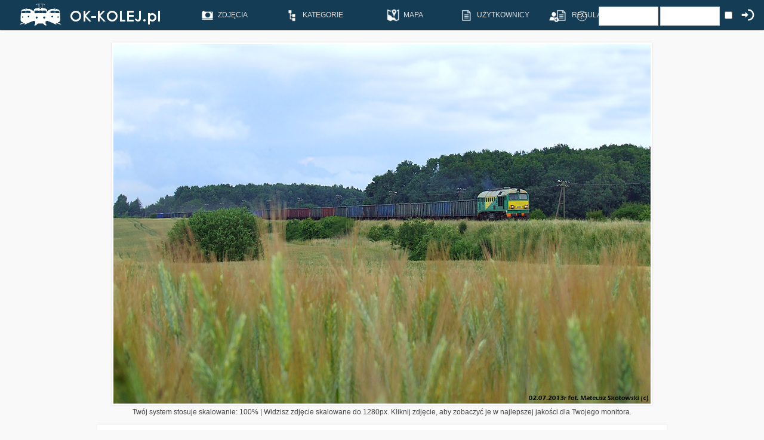

--- FILE ---
content_type: text/html;charset=UTF-8
request_url: https://ok-kolej.pl/details.php?image_id=9308
body_size: 6229
content:
<!DOCTYPE HTML PUBLIC "-//W3C//DTD HTML 4.01 Transitional//EN">
<html dir="ltr">
<head>
<title>ST44-313 - OK-KOLEJ.pl - Pozytywna Galeria Kolejowa</title>
<meta http-equiv="content-type" content="text/html" charset="UTF-8">
<meta name="description" content=""Stary" z poc. 11080 TMSc Gdynia Port GPW - Zajączkowo Tczewskie ZTC jedzie w kierunku Kościerzyny.. OK-KOLEJ.pl - Pozytywna Galeria Kolejowa">
<meta name="keywords" content="Ggar Dziad 11080 ST44 ST44-313">
<meta name="robots" content="index,follow">
<meta name="revisit-after" content="10 days">
<meta http-equiv="imagetoolbar" content="no">
<meta name="viewport" content="width=device-width, initial-scale=1.0" />
<link rel="stylesheet" href="./templates/7dana/style.css" type="text/css">
	<link href='https://fonts.googleapis.com/css?family=Lato:400,700&subset=latin,latin-ext' rel='stylesheet' type='text/css'>
<link rel="shortcut icon" href="./templates/7dana/favico.ico">
<style>	
	.fullimage #zoom img {
	height: auto;
	}
	
	.fullimage #zoom:target img {
	height:auto;
	}
</style>

<script src="https://www.google.com/recaptcha/api.js" async defer></script>


<script src="js/jquery.3.6.0.js"></script>
<script src="js/jquery-migrate-1.4.1.min.js"></script>

<link rel="stylesheet" href="owlcarousel/owl.carousel.css">
<script src="owlcarousel/owl.carousel.min.js"></script>

<div id="fb-root"></div>
<script>(function(d, s, id) {
  var js, fjs = d.getElementsByTagName(s)[0];
  if (d.getElementById(id)) return;
  js = d.createElement(s); js.id = id;
  js.src = "//connect.facebook.net/pl_PL/sdk.js#xfbml=1&version=v2.5";
  fjs.parentNode.insertBefore(js, fjs);
}(document, 'script', 'facebook-jssdk'));</script>

<!--
    <script type="text/javascript">
    function ajaxTest()
    {
        $.ajax({
            url    : 'ajax.php',
            success: function(data) {
                $("#div1").load("ajax.php");
            }
        });
    }
    </script>
-->

<script type="text/javascript">
$(document).ready(function(){
  $(".owl-carousel").owlCarousel(
  {
		center: true,
    margin:0,
    loop:true,
    autoWidth:false,
	  autoplay:true,
    autoplayTimeout:4000,
		dots: false,
		lazyLoad: true,
		lazyLoadEager: 2,
		items: 1,
		nav: false,
	});
});

</script>


<link rel="stylesheet" href="./templates/7dana/MarkerCluster.css" />
<link rel="stylesheet" href="./templates/7dana/MarkerCluster.Default.css" />
<link rel="stylesheet" href="https://unpkg.com/leaflet@1.8.0/dist/leaflet.css" integrity="sha512-hoalWLoI8r4UszCkZ5kL8vayOGVae1oxXe/2A4AO6J9+580uKHDO3JdHb7NzwwzK5xr/Fs0W40kiNHxM9vyTtQ==" crossorigin="" />
<script src="https://unpkg.com/leaflet@1.8.0/dist/leaflet.js" integrity="sha512-BB3hKbKWOc9Ez/TAwyWxNXeoV9c1v6FIeYiBieIWkpLjauysF18NzgR1MBNBXf8/KABdlkX68nAhlwcDFLGPCQ==" crossorigin=""></script>
<script type="text/javascript" src="./templates/7dana/leaflet.markercluster.js"></script>

<script>
  (function(i,s,o,g,r,a,m){i['GoogleAnalyticsObject']=r;i[r]=i[r]||function(){
  (i[r].q=i[r].q||[]).push(arguments)},i[r].l=1*new Date();a=s.createElement(o),
  m=s.getElementsByTagName(o)[0];a.async=1;a.src=g;m.parentNode.insertBefore(a,m)
  })(window,document,'script','//www.google-analytics.com/analytics.js','ga');

  ga('create', 'UA-37336849-1', 'auto');
  ga('send', 'pageview');

</script>

<script type="text/javascript">
<!--
    function toggle_visibility(id) {
       var e = document.getElementById(id);
       if(e.style.visibility == 'visible')
          e.style.visibility = 'hidden';
       else
          e.style.visibility = 'visible';
    }
//-->
</script>


<script type="text/javascript">
$(document).ready(function() {
	var $tip=$('<div id="tooltip"></div>').appendTo("body").hide();

	var pozycja = function(event) {
		var tPosX=event.pageX;
		var tPosY=event.pageY+20;
		$tip.css({"top": tPosY, "left": tPosX}).show();
	};

	var pokaz = function(event) {
		var path="tooltip";
		var name=$(this).attr("name");
		$.get(path + "/" + name + ".txt",function(data) { $tip.html(data); });
		pozycja(event);
	};

	var ukryj = function() {
		$tip.hide();
	};

	$("[name].showToolTip").hover(pokaz,ukryj).mousemove(pozycja);
});
</script>
<script type="text/javascript">
 var data = new Date();
        data.setTime(data.getTime()+(300*24*60*60*1000));
        var expires = "; expires="+data.toGMTString();

document.cookie = 'okwidth=' + screen.width + expires;
document.cookie = 'okheight=' + window.innerHeight + expires;
</script>
<script>
$(function(){
  $('a').each(function() {
    if ($(this).prop('href') == window.location.href) {
      $(this).addClass('current');
    }
  });
});
</script>

<link rel="alternate" type="application/rss+xml" title="RSS Feed: ST44-313 (Komentarzy)" href="https://ok-kolej.pl/rss.php?action=comments&amp;image_id=9308">
<meta property="og:image" content="http://ok-kolej.pl/data/media/12/ST44-313-11080P.jpg" />
</head>
<body onload="mapaStart()">






<div class="menu">

<!-- Shoutbox Begin -->





<!-- Shoutbox End -->

<div class="menuin">



<a href="index.php" target="_self" class="logo">
<img src="./templates/7dana/images/logo.png" />
</a>
<div class="icons">
<!--
<a href="search.php?search_keywords=***" alt="ZDJ&#280;CIA" title="ZDJ&#280;CIA" target="_self">
<div class="icomenu">
<img width="30px" height="30px" src="./templates/7dana/images/ico1.png"/><span>ZDJ&#280;CIA</span>
</div>
</a>

<a href="search.php?search_keywords=***&wait=1" alt="OCZEKUJ&#260;CE" title="OCZEKUJ&#260;CE" target="_self">
<div class="icomenu">
<img width="30px" height="30px" src="./templates/7dana/images/ico13.png"/><span>OCZEKUJ&#260;CE</span>
</div>
</a>


<a href="search.php?search_keywords=***&sort=image_votes" alt="NAJLEPSZE" title="NAJLEPSZE" target="_self">
<div class="icomenu">
<img width="30px" height="30px" src="./templates/7dana/images/ico2.png"/><span>NAJLEPSZE</span>
</div>
</a>

<a href="search.php?search_keywords=***&rand=1" alt="LOSOWE" title="LOSOWE" target="_self">
<div class="icomenu">
<img width="30px" height="30px" src="./templates/7dana/images/ico3.png"/><span>LOSOWE</span>
</div>
</a>

<a href="index.php?template=google-photo-map" alt="MAPA" title="MAPA" target="_self">
<div class="icomenu">
<img width="30px" height="30px" src="./templates/7dana/images/ico4.png"/><span>MAPA</span>
</div>
</a>

-->
<ol>
    <li><a href="search.php?search_keywords=***"><img  src="./templates/7dana/images/ico1.png"/><span>ZDJ&#280;CIA</span></a>
      <ul>
        <li><a href="search.php?search_keywords=***"><span>WSZYSTKIE</span></a></li>
        <li><a href="search.php?search_keywords=***&rand=1"><span>LOSOWE</span></a></li>
        <li><a href="search.php?search_keywords=***&sort=image_votes"><span>NAJLEPSZE</span></a></li>
		<li><a href="search.php?search_keywords=HiRes"><span>HI-RES</span></a></li>
      </ul>
    </li>

	<li><a href="categories.php"><img  src="./templates/7dana/images/ico18.png"/><span>KATEGORIE</span></a>
		      <ul>
        <li><a href="categories.php?cat_id=3"><div>LOKOMOTYWY SPALINOWE</div></a></li>
		<li><a href="categories.php?cat_id=20"><div>LOKOMOTYWY ELEKTRYCZNE</div></a></li>
		<li><a href="categories.php?cat_id=36"><span>EZT</span></a></li>
		<li><a href="categories.php?cat_id=45"><span>SZT / SZYNOBUSY</span></a></li>
		<li><a href="categories.php?cat_id=62"><span>PAROWOZY</span></a></li>
		<li><a href="categories.php?cat_id=73"><span>TABOR W&#260;SKOTOROWY</span></a></li>
		<li><a href="categories.php?cat_id=64"><span>TABOR POMOCNICZY</span></a></li>
		<li><a href="categories.php?cat_id=69"><span>TABOR ZAGRANICZNY</span></a></li>
		<li><a href="categories.php?cat_id=70"><span>R&#211;&#379;NE</span></a></li>
      </ul>
	</li>

    <li><a href="index.php?template=google-photo-map" alt="MAPA" title="MAPA" target="_self">
	<img  src="./templates/7dana/images/ico4.png"/><span>MAPA</span></a>
    </li>

		<li><a href="memberlist.php" alt="UŻYTKOWNICY" title="UŻYTKOWNICY" target="_self">
	<img  src="./templates/7dana/images/ico19.png"/><span>UŻYTKOWNICY</span></a>
		</li>


	<li><a href="index.php?template=regulamin" alt="REGULAMIN" title="REGULAMIN" target="_self">
	<img  src="./templates/7dana/images/ico19.png"/><span>REGULAMIN</span></a>
    </li>


  </ol>






		<form action="./login.php" method="post"><input type="hidden" name="__csrf" value="8414c5cc667dd622fbc9d6f6864d4c8e" />

<div class="userbox">

<div class="userbox_in">
<a class="img_login" href="register.php" alt="REJESTRACJA" title="REJESTRACJA" target="_self">
<img width="30px" height="30px" src="./templates/7dana/images/ico6.png"/>
</a>
</div>
<div class="userbox_in">
<a class="img_login" href="./member.php?action=lostpassword" alt="PRZYPOMNIJ HAS&#321;O" title="PRZYPOMNIJ HAS&#321;O" target="_self">
<img width="30px" height="30px" src="./templates/7dana/images/ico12.png"/>
</a>
</div>


     <div class="userbox_in"> 
			<input type="text" size="10" name="user_name" class="logininput" />
			<input type="password" size="10" name="user_password" class="logininput" />
		</div>
		<div class="userbox_in">
			<input class="check_login" type="checkbox" name="auto_login" value="1" />
		</div>
		<div class="userbox_in">
		<input class="img_login" type="image" width="30px" height="30px" src="./templates/7dana/images/ico_login.png" />
		</div>


</div>
</form>
    <!--  <a href="./member.php?action=lostpassword"></a>
	  <a href="./register.php"></a>
<!--
<table  class="menu_in" style="width:1020; border:1px solid #fff; padding:0px; margin:0px; vertical-align:top;">
		<tr>
			<td width="250px" align="left">
					<a href="http://ok-kolej.pl" alt="OK-KOLEJ.pl">
				<img src="./templates/7dana/images/logos.png" style="height:38px; padding:0px; margin:0px;" />
					</a>

			</td>
			<td align="left"><img src="./templates/7dana/images/spacer.gif" width="4" height="4" alt="" /><td>




			<td width="30px" style="padding:0px; margin:0px; vertical-align:top;" >
				<br />
				<div class="menucap">
					ZDJĘCIA
				</div>
			</td>

						<td width="30px" align="center" >
				<a href="search.php?search_keywords=***&waiting=1" alt="OCZEKUJ&#260;CE">
				<img width="30px" height="30px" src="./templates/7dana/images/ico11.png" /><br />
				<div class="rel">
				<div class="menucap">
					OCZEKUJ&#260;CE
				</div>
				</div>
				</a>
			</td>
			<td width="30px" align="center" >
				<a href="search.php?search_keywords=***&soort=1" alt="NAJLEPSZE">
				<img width="30px" height="30px" src="./templates/7dana/images/ico2.png" /><br />
				<div class="rel">
				<div class="menucap">
					NAJLEPSZE
				</div>
				</div>
				</a>
			</td>
			<td width="60px" align="center" >
				<a href="" alt="KOMENTARZE">
				<img width="30px" height="30px" src="./templates/7dana/images/ico3.png" /><br />
				<div class="rel">
				<div class="menucap">
					KOMENTARZE
				</div>
				</div>
				</a>
			</td>
			<td width="60px" align="center" >
				<a href="./memberlist.php" alt="UŻYTKOWNICY">
				<img width="30px" height="30px" src="./templates/7dana/images/ico4.png" /><br />
				<div class="rel">
				<div class="menucap">
					UŻYTKOWNICY
				</div>
				</div>
				</a>
			</td>
			<td width="60px" align="center" >
				<a href="index.php?template=google-photo-map" alt="MAPA">
				<img width="30px" height="30px" src="./templates/7dana/images/ico5.png" /><br />
				<div class="rel">
				<div class="menucap">
					MAPA
				</div>
				</div>
				</a>
			</td>
			<td width="60px" align="center" >
				<a href="index.php?subpage=reg" alt="REGULAMIN">
				<img width="30px" height="30px" src="./templates/7dana/images/ico6.png" /><br />
				<div class="rel">
				<div class="menucap">
					REGULAMIN
				</div>
				</div>
				</a>
			</td>

			<td width="60px" align="center" >
			<form action="./login.php" method="post"><input type="hidden" name="__csrf" value="8414c5cc667dd622fbc9d6f6864d4c8e" />

<div class="userbox">

<div class="userbox_in">
<a class="img_login" href="register.php" alt="REJESTRACJA" title="REJESTRACJA" target="_self">
<img width="30px" height="30px" src="./templates/7dana/images/ico6.png"/>
</a>
</div>
<div class="userbox_in">
<a class="img_login" href="./member.php?action=lostpassword" alt="PRZYPOMNIJ HAS&#321;O" title="PRZYPOMNIJ HAS&#321;O" target="_self">
<img width="30px" height="30px" src="./templates/7dana/images/ico12.png"/>
</a>
</div>


     <div class="userbox_in"> 
			<input type="text" size="10" name="user_name" class="logininput" />
			<input type="password" size="10" name="user_password" class="logininput" />
		</div>
		<div class="userbox_in">
			<input class="check_login" type="checkbox" name="auto_login" value="1" />
		</div>
		<div class="userbox_in">
		<input class="img_login" type="image" width="30px" height="30px" src="./templates/7dana/images/ico_login.png" />
		</div>


</div>
</form>
    <!--  <a href="./member.php?action=lostpassword"></a>
	  <a href="./register.php"></a>			</td>

		</tr>
	</table>
	-->
</div>
</div>

</div>


<script type='text/javascript'>
function image_click()
{
  var img = document.getElementById('imgfullimg');
  var maxwidth = "1280px";
  var scale = window.devicePixelRatio;
  var scalepr = scale*100;
  var realwidth = 900;
  var divres = document.getElementById('resinfo');

  if ( img.style.maxWidth == "2400px" ) {
    if ( maxwidth == 2400 ) {
        img.style.maxWidth = "1200px";
      }
    else
      {
      img.style.maxWidth = "1280px";
    }
    image_load();
  }
  else
  {
    img.style.maxWidth = "2400px";
    divres.innerHTML = 'Kliknij w zdjęcie aby wrócić do widoku podstawowego';
  }
}

function image_load()
{
  var img = document.getElementById('imgfullimg');
  var maxwidth = "1280px";
  var scale = window.devicePixelRatio;
  var scalepr = scale*100;
  var realwidth = 900;
  
  if ( realwidth == 2400 ) {
    if ( scale == 3 ) {
      maxwidth = "800px";
    }
    else
      maxwidth = "1200px";
  }
  else
  { 
    if ( scale == 3 ) {
      maxwidth = "500px";
    }
    else
      maxwidth = "1280px";
  } 
  
  img.style.maxWidth = maxwidth;

  var divres = document.getElementById('resinfo');
  divres.innerHTML = 'Twój system stosuje skalowanie: ' + scalepr + '%';

  if ( scale != 1 && scale != 2 && scale != 3 ) 
  {
    divres.innerHTML += ' | Przy obecnej skali zdjęcia nie będa wyglądać poprawnie!';
  }
  else
  {
    if ( scale == 3 ) {
      divres.innerHTML += ' | Wersja mobilna 300% ';
    }
    if ( scale == 2 && realwidth == 2400 ) {
      divres.innerHTML += ' | Widzisz zdjęcie HiRes. Obecny widok zapewnia najlepszy odbiór zdjęcia na twoim ekranie. ';
    }
    if ( scale == 2 && realwidth != 2400 ) {
      divres.innerHTML += ' | Widzisz zdjęcie skalowane do 1280px. Klinij zdjęcie, aby zobaczyć je w pełnej rozdzielczości. ';
    }
    if ( scale == 1 && realwidth == 2400 ) {
      divres.innerHTML += ' | Widzisz zdjęcie HiRes skalowane do 1200px. Kliknij zdjęcie, aby zobaczyć je w pełnej rozdzielczości. ';
    }
    if ( scale == 1 && realwidth != 2400 ) {
      divres.innerHTML += ' | Widzisz zdjęcie skalowane do 1280px. Kliknij zdjęcie, aby zobaczyć je w najlepszej jakości dla Twojego monitora. ';
    }
  }
}
</script>				<center>
			<table class="details">
           			 

			<tr>
			<td id="fullimage" class="fullimage" colspan="2">
			
			   
									<!-- Template file for JPG Files -->
<img onclick="image_click()" onload="image_load()" id="imgfullimg" style="image-rendering: auto; max-widht: 1280px; height: auto;" src="./data/media/12/ST44-313-11080P.jpg" border="1" alt="ST44-313" width="900" height="602"/><br />
										
                 </td>
		</tr>
			<tr>
				<td id="resinfo" colspan="2" style="text-align: center;">
				
				</td>
				
			</tr>
		<tr><td colspan="2">

		
		
							<table class="opisfoto" width="100%" border="0" cellpadding="3" cellspacing="0">
                          <tr>
                            <td class="head_title" valign="top" colspan="2">ST44-313							</td>
							
							<td class="howmany">	

								<div class="howmany2">
								<img src="./templates/7dana/images/ico11sd.png"/> <span>0</span>&nbsp;&nbsp;
								<img src="./templates/7dana/images/ico9sd.png"/> <span>2302</span>&nbsp;&nbsp;
								
								<img src="./templates/7dana/images/ico10sd.png" onclick="ajaxTest()"/> <span id="div1">1</span>&nbsp;&nbsp;

								

								</div>

							</td>

							</tr>
							
							
							     <tr class="shouttr">
  <td class="shoutusr" width="25px">
				
						<div class="avatarl"><img src="./templates/7dana/avatars/blank.gif" name="icons" border="0" hspace="15" alt=""></div>
					
			</td>			
						
    <td class="shoutusrl" align="left">
	
<b><a href="/member.php?action=showprofile&user_id=2">mat89</a></b> 
	
	</td><td class="shoutusrl" align="right">
	02.06.2013 | Gdańsk Osowa - Żukowo Wsch.	</td></tr>
	<tr>
    <td class="shoutmsgl" colspan="3">
	<span class="desc">"Stary" z poc. 11080 TMSc Gdynia Port GPW - Zajączkowo Tczewskie ZTC jedzie w kierunku Kościerzyny.</br></br></span>
	<span style="float:right; padding:10px;">Dodano: 11.08.2013 21:54</br></br></span>
	<!--<hr class="shout">-->								 <div class="share42init"></div>
<script type="text/javascript" src="/js/share42.js"></script> 
	</td>

  </tr>


						  </table>
					  
					  				 <table class="opisf" width="100%" border="0" cellpadding="3" cellspacing="0">
                          <tr>
                            <td class="head1" valign="top">Inne w Kategorii <a href="./categories.php?cat_id=12">ST44 / M62 / M62M</a></td>
                          <tr>
                            <td class="randoms" valign="top"><div class="rands" style="display:inline;">
<a href="/details.php?image_id=3774"><img src="/data/thumbnails/12/M62-3103a.jpg"/></a></div><div class="rands" style="display:inline;">
<a href="/details.php?image_id=27777"><img src="/data/thumbnails/12/img_9966-009.jpg"/></a></div><div class="rands" style="display:inline;">
<a href="/details.php?image_id=34640"><img src="/data/thumbnails/12/DSC00042-2.jpg"/></a></div><div class="rands" style="display:inline;">
<a href="/details.php?image_id=26239"><img src="/data/thumbnails/12/2_1600_1.jpg"/></a></div><div class="rands" style="display:inline;">
<a href="/details.php?image_id=29014"><img src="/data/thumbnails/12/DSC_4503.jpg"/></a></div><div class="rands" style="display:inline;">
<a href="/details.php?image_id=16953"><img src="/data/thumbnails/12/_MG_9998.jpg"/></a></div><div class="rands" style="display:inline;">
<a href="/details.php?image_id=27365"><img src="/data/thumbnails/12/DSC_2832-1-2_1.jpg"/></a></div><div class="rands" style="display:inline;">
<a href="/details.php?image_id=13390"><img src="/data/thumbnails/12/DSCF8005.jpg"/></a></div></td>
                          </tr>
                        </table>
						  
					
					</td></tr>
				<tr>
				<td width="60%" style="vertical-align:top;">
	
						  
                  
									
                        <table width="100%">

						 <tr>
                            <td class="head1" valign="top" colspan="3">Komentarze</td>
                          </tr>
								
								<tr><td class="commentrow1" colspan="2">Nie ma komentarzy dla tego zdj&#281;cia</td></tr>                   
                        </table>
        


													
				
			</td>
			<td width="40%" style="vertical-align:top;" >
				<!--  tutaj komorka z danymi -->
				
				
				
				

						
						
						
				        <table class="opisf" width="100%" border="0" cellpadding="3" cellspacing="0" >
                          <tr>
                            <td class="head1" valign="top">Tagi</td>
                          </tr>
                          <tr>
                            <td valign="top"><span class="tag"><a href="./search.php?search_keywords=Ggar">Ggar</a></span><span class="tag"><a href="./search.php?search_keywords=Dziad">Dziad</a></span><span class="tag"><a href="./search.php?search_keywords=11080">11080</a></span><span class="tag"><a href="./search.php?search_keywords=ST44">ST44</a></span><span class="tag"><a href="./search.php?search_keywords=%22ST44-313%22">ST44-313</a></span></td>
                          </tr>
                        </table>
						
						
												
						

			</td>
		</tr>
	</table>
</center>
<!--
													
		                  <table width="60%" border="0" cellspacing="0" cellpadding="1">
                    <tr>
                      <td class="bordercolor">
                        <table width="100%" border="0" cellspacing="0" cellpadding="3">
                          <tr valign="top">
                            <td class="row2"> Poprzednie zdj&#281;cie:<br>&nbsp;&nbsp;
                              <b><a href="./details.php?image_id=9323">313 wśród swoich</a></b>

                              &nbsp;</td>
                            <td align="right" class="row2"> &nbsp;Nast&#281;pne zdj&#281;cie:<br>
                              <b><a href="./details.php?image_id=9306">ST44-313</a>&nbsp;&nbsp;&nbsp;</b>

                              </td>
                          </tr>
                        </table>
                      </td>
                    </tr>
                  </table>

-->
                               <!-- <br><br><a href="./details.php?image_id=9323"><img src="./data/thumbnails/12/DSCF1181g.jpg" border="1"></a> -->             
                              <!-- <br><br><a href="./details.php?image_id=9306"><img src="./data/thumbnails/12/DSC07048.jpg" border="1"></a> -->

<p align="center">
  <a href="https://ok-kolej.pl/rss.php?action=comments&amp;image_id=9308"><img src="./templates/7dana/images/rss.gif" border="0" width="15" height="15" alt="RSS Feed: ST44-313 (Komentarzy)" /></a>
</p>

<!--
    Bitte beachten Sie, dass der folgende Copyrighthinweis
    auf JEDER Seite die von 4images ausgegeben wird sichtbar 
    sein MUSS. Schriftart, Farbe etc. d�rfen an die eigene 
    Website angepasst werden, der Hinweis darf aber unter 
    KEINEN Umst�nden entfernt oder unsichtbar gemacht werden.
    Auch muss der Hyperlink zu http://www.4homepages.de intakt 
    bleiben. Diese Bedingung ist Bestandteil der Lizenz dieser 
    Software. Lesen Sie die Lizenz.txt Datei f�r weitere 
    Informationen.
	
    Please note that the following copyright notice
    MUST be displayed on each and every page output
    by 4images. You may alter the font, colour etc. but
    you CANNOT remove it, nor change it so that it be,
    to all intents and purposes, invisible. The hyperlink 
    http://www.4homepages.de must also remain intact. 
    These conditions are part of the licence this software 
    is released under. See the Licence.txt file for 
    more information.
// -->

<p id="copyright" align="center">
  Powered by <b>4images</b> 1.8
  <br />
  www.ok-kolej.pl
</p>

</body>
</html>